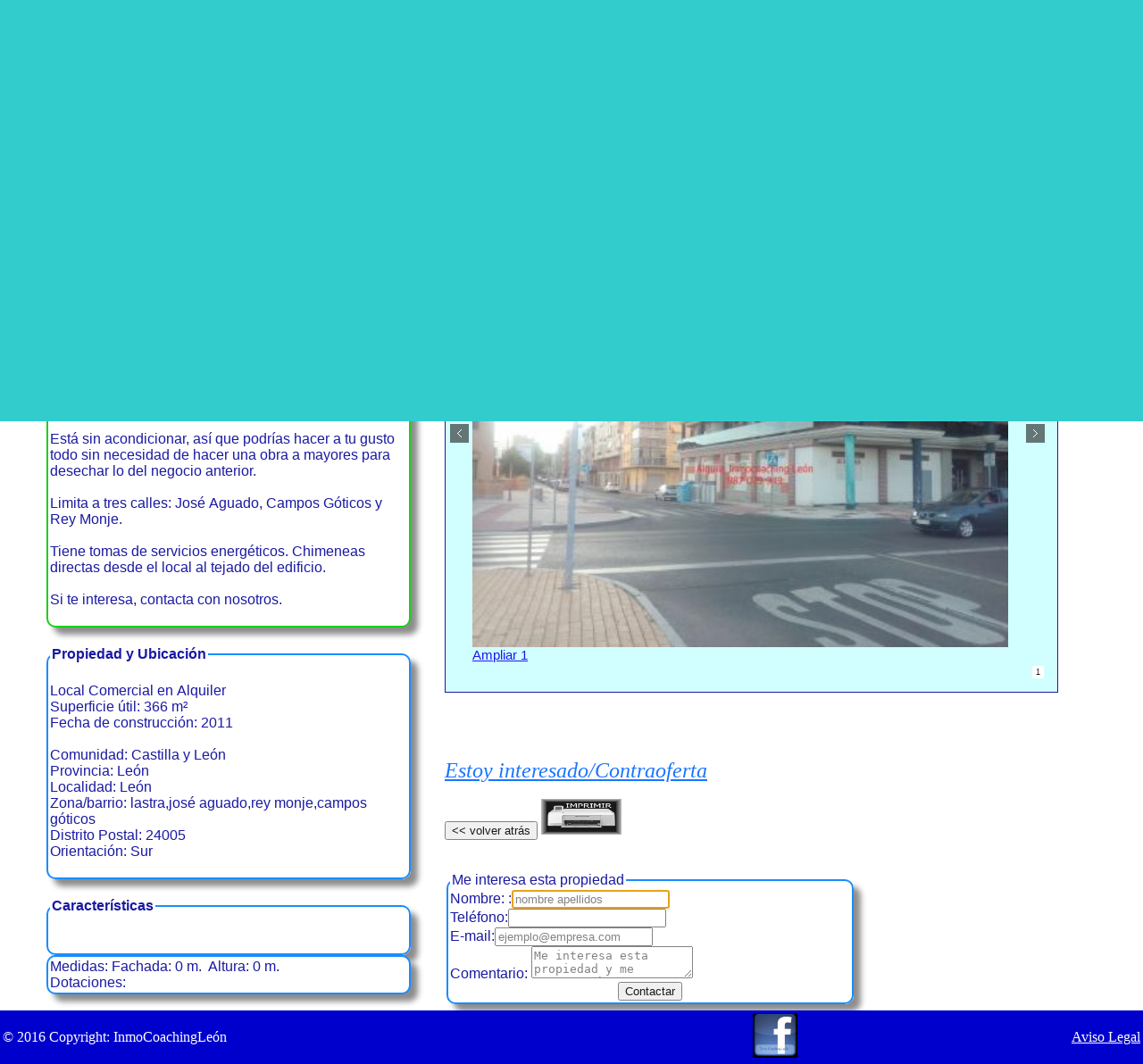

--- FILE ---
content_type: text/html; charset=UTF-8
request_url: https://inmocoachingleon.com/htmlphp/propinfo.php?id=103&referencia=1120
body_size: 5738
content:

<!doctype html>
<html>
<head>
<title>InmoCoachingLeón</title>
<!--<meta http-equiv="Expires" content="0"> 
<meta http-equiv="Cache-Control" CONTENT="no-cache">-->
<meta http-equiv="Content-type" CONTENT="text/html" charset="utf-8"> 
 <meta name="Keywords" content="Inmocoaching,Inmobiliaria,compra,venta,alquiler,traspasos,local,oficina,garaje, traspaso, piso, apartamento, casa, chalet, dúplex,duplex, ático,solar,parcela, oficina, naves, edificio,León,león,Leon,sariegos,Carbajal,azadinos,pobladura,trobajo,armunia,puente castro,san andres,San Andrés del Rabanedo,Trobajo del camino,ferral,el ferral,Villaobispo,Navatejera,Villaquilambre,Virgen del camino,la virgen">
 <meta name="Description" content="Para vender,comprar,alquilar,traspasar en León estamos a su disposición en Lope de Vega,6 LEON">
 <meta name="distribution" content="GLOBAL"/>
<meta name="category" content="Inmobiliaria"/>
 <link rel="shortcut icon" href="../imagenes/favicon.jpg">
 <link href="../csss/estilo1.css" rel="stylesheet" type="text/css"/>			
 <script src="../js/reloj.js" type="text/javascript"></script>

 <!-- <script src="../js/diade.js" type="text/javascript"></script> -->
 <style>
 /* Añadiendo icono como pseudoelemento CSS */
a[href^="tel:"]::before {
    content: "\260e";
    margin-right: 0.1em;
}
</style>
</head>
<body >
 	<div class="logo">
   <img class="logoimg" src="../imagenes/InmoLogo.jpg">
   <h1 class="logotfnmail" ><a href="tel:+34987079949"> 987 07 99 49 </a>&nbsp;&nbsp;<a href="tel:+34669575539"> 669 575 539</a><br>e-mail: inmocoaching@gmail.com<br></h1>
    </div>
	    <div id="idReloj"><script>relojFecha()</script></div>
		<!-- <div class="clear"><script> noticia() </script></div> -->
<div class=clear> </div>
 <div id="menu" >
  	<ul id="menu" >	
    		<li > <a href="inicio0.php?cab=0">Inicio</a></li>	
            <li > <a href="donde_estamos.php">Dónde estamos?</a></li>
			<!--<li > <a href="servicios.php">Servicios </a></li>-->
            <li > <a href="inicio0.php?cab=0">Selecciona:</a>
						<ul > 
<li><a href='inicio0.php?cab=01'>Rebajado</a></li><li><a href='inicio0.php?cab=010'>Reservado</a></li><li><a href='inicio0.php?cab=011'>Promotores</a></li><li><a href='inicio0.php?cab=02'>Oportunidad</a></li><li><a href='inicio0.php?cab=03'>Reformado</a></li><li><a href='inicio0.php?cab=04'>Ocasión</a></li><li><a href='inicio0.php?cab=05'>Obra Nueva</a></li><li><a href='inicio0.php?cab=06'>Para Reformar</a></li><li><a href='inicio0.php?cab=07'>Alq.Opc.Compra</a></li><li><a href='inicio0.php?cab=08'>Alquilado</a></li><li><a href='inicio0.php?cab=09'>V E N D I D O</a></li>						</ul>
			</li>
  	</ul> 
</div>
</body>
</html><!doctype html>
<html lang="es-ES">
<head>
<title>Información propiedad</title>
<meta http-equiv="Content-Type" content="text/html" > 
<META CHARSET="UTF-8">
<meta name="Generator" content="EditPlus">
<meta name="Author" content="iban">
<meta name="Keywords" content="Inmocoaching,León,Inmobiliaria,pisos,apartamento,local,oficina,garaje">
<meta name="Description" content="Para vender,comprar,alquilar en León estamos a su disposición en Lope de Vega,6">

<link href="../csss/EstiloInmo.css" rel="stylesheet" type="text/css"/>
<!-- INICIO Rutinas comprobacion datos introducidos-->
<script language="JavaScript">
function validacion(formulario) {  
  // carga variables comprobacion
    var er_nombre = /^([a-z]|[A-Z]|á|é|í|ó|ú|ñ|ü|\s|\.|-)+$/            //letras, '.' y '-' o vacio  
    var er_telefono = /^([0-9\s\+\-])+$/                       //numeros, espacios, + o -  
  //direccion de correo electronico  
   // var er_email = /^(.+\@.+\..+)$/  
	var er_email = /^([a-zA-Z0-9._]+)@([a-zA-Z0-9.-]+).([a-zA-Z]{2,4})$/
    var x  
   //Poner en la variable obligatorio el name de todos los campos que deben rellenar
obligatorio=["nombre","telefono","email","consulta"];
//Poner en la variable textoObligatorio el texto que quieres que aparezca en el alert
textoObligatorio=["Nombre","Teléfono","Correo Electrónico","Especifique qué es lo que desea"];
{
for(a=0;a<obligatorio.length;a++){
if(formulario.elements[obligatorio[a]].value==""){
alert("Por favor, rellena el campo "+textoObligatorio[a]);
formulario.elements[obligatorio[a]].focus();
return false; }}}
   
 // comienza validacion datos introducidos     
    //comprueba campo de nombre que no tenga ciertos caracteres  
    if(!er_nombre.test(formulario.nombre.value)) {   
        alert('Contenido del campo NOMBRE no válido.')  
        return false  
    }
	//comprueba campo de nombre no sea espacios
var valido = "  ";
var vnombre = document.formulario.nombre.value;
var long = vnombre.length;
        for ( i = 0; i < long; i++ ) { 	
                if ( vnombre.charAt(i) != " " ) { var valido = "si" }  			 }
			 if (valido != "si")
			 {        alert('Contenido del campo NOMBRE no válido.')
			//document.write("Contenido NOMBRE no válido.  " + vnombre + long );
        return false  
			}
			
   //comprueba campos de telefonos (no permite campos vacios y guiones)  
    if( !er_telefono.test(formulario.telefono.value) ) {  
        alert('Contenido del campo TELEFONO no válido.')  
        return false  
    } 
var lngtfn = document.formulario.telefono.value;
var long= lngtfn.length;
if ( long  !=9) { 
	alert ('Contenido-longitud TELEFONO no válido.(9)');
        return false  
    	}

  //comprueba campo de email  
    if(!er_email.test(formulario.email.value)) {   
        alert('Contenido del campo E-MAIL no válido.')  
        return false  
    }         
  // pasados los controles
    return true            
}  
 //*** Este Codigo permite Validar que sea un campo Numerico
    function Solo_Numerico(variable){
        Numer=parseInt(variable);
        if (isNaN(Numer)){
            return "";
        }
        return Numer;
    }
    function ValNumero(Control){
        Control.value=Solo_Numerico(Control.value);
    }
</script>
<!-- FIN Rutinas comprobacion datos introducidos-->
</head>
<body>
	
<div class="clear" id="continente">
<!--<div id="contenido2left">&nbsp</div>-->
<!--<div id="contenido1">   -->
				
<div id="contenido1_2" >

    <h1>Local comercial en alquiler en La Lastra</h1>
<fieldset class="fieldset1" style="width:400px;border:2px double #00CC00">

     <h4>Referencia: 1120</h4>                    
	<div class='azul'>Alquilado</div>    <p class="clear precio">Renta: 	<span class="precio">2.200,00&euro;</span>
 Mensual	<span class="precioN">
</span>
		<span class="precioN">
</span>

    </p>
<br>Tipo de alquiler:  no especificado <br>Tipo de fianza:  no especificado<br> Garantías:  no especificado<br>
Se alquila local diáfano en la zona de la Lastra de 366 metros.
<br>
<br>Está sin acondicionar, así que podrías hacer a tu gusto todo sin necesidad de hacer una obra a mayores para desechar lo del negocio anterior.
<br>
<br>Limita a tres calles: José Aguado, Campos Góticos y Rey Monje.
<br>
<br>Tiene tomas de servicios energéticos. Chimeneas directas desde el local al tejado del edificio.
<br>
<br>Si te interesa, contacta con nosotros.
<br><br>
</fieldset>
<fieldset class="fieldset1" style="width:400px"><legend><h4>Propiedad y Ubicación</h4></legend>

<div>Local Comercial  
 en Alquiler </div>

<div></div>
<!--<div>Superficie útil: 366 m&sup2</div>-->
<div>Superficie útil: 366 m&sup2</div>

<div></div>
<div>Fecha de construcción: 2011</div>
<div></div><br>

<!--</fieldset>
<fieldset class="fieldset1"  style="width:400px"><legend><h4>Ubicación</h4></legend> -->
<div>Comunidad: Castilla y León  </div>
<div>Provincia: León  </div> 

<div>Localidad: León</div> 
<!--<div>Calle: José Aguado (Lastra)</div> -->
<div>Zona/barrio: lastra,josé aguado,rey monje,campos góticos</div>
<div>Distrito Postal: 24005</div> 
<div></div>


<div>Orientación: Sur</div><br>
</fieldset>
<!-- caracteristicas de pisos -->
<fieldset class="fieldset1" style="width:400px"><legend><h4>Características</h4></legend>
<div>					</div>
<div>
					</div>
<div></div>
<div></div>	 
<div>    </div> 	 
<div>    </div>	 
<div>					</div>	
<div></div>	 
<div></div>
<div></div>
<div></div>
<div></div>
<div></div>
<div> </div>	 
<div></div>
<div></div>
<div></div>
<div></div>
<div></div>
<div></div>
<div></div>
<div></div>
<div></div>
<div></div>
<div></div>
<div></div>
<div></div>
<div></div>

<div>					</div>	 
<div>					</div>	 
<div>					</div>

<div></div>
<br>					
</fieldset>
<!-- Mas opciones 6-FINCAS URBANAS O 7-RUSTICAS -->

<div></div>

<!-- Mas opciones 8-OFICINAS 9-GARAJES 10-LOCALES 14-NAVES  -->
<div><fieldset class='fieldset1' style='width:400px'>Medidas: Fachada: 0 m.&nbsp;&nbsp;Altura: 0 m.<br>Dotaciones: <br></fieldset></div>
<br>
 </div><!-- fin contenido1_2 -->
 <br><br><br>
<div id="contenido1_2">
<div>	<!DOCTYPE html PUBLIC "-//W3C//DTD XHTML 1.0 Transitional//EN" "http://www.w3.org/TR/xhtml1/DTD/xhtml1-transitional.dtd">
<html>
<head>
<title>carousel fotos de cada piso</title>
<meta http-equiv="Content-Type" content="text/html" charset='utf-8'/>
<meta name="Generator" content="EditPlus">
<meta name="Author" content="iban">
<meta name="Keywords" content="Inmocoaching,Le�n,Inmobiliaria,pisos,apartamento,local,oficina,garaje">
<meta name="Description" content="Para vender,comprar,alquilar en Le�n estamos a su disposici�n en Lope de Vega,6">

<style type="text/css">
<!--
body {margin:0; padding:0; background:#33CCCC;}
#slidebox{position:relative; border:1px solid #000099; margin:40px auto;overflow:hidden;}
#slidebox, #slidebox ul {width:625px;height:525px;}
#slidebox, #slidebox ul li{width:625px;height:525px;}
#slidebox ul li{position:relative; left:0; background:#CCFFFF; float:left;list-style: none; padding:25px 30px; font-family:Verdana, Geneva, sans-serif; font-size:15px;}
#slidebox .next, #slidebox .previous{position:absolute; z-index:2; display:block; width:30px; height:30px;top:225px;}
#slidebox .next{right:0; margin-right:5px; background:url(../imagenes/slidebox_next.png) no-repeat left top;}
#slidebox .next:hover{background:url(../imagenes/box_next_hover.png) no-repeat left top;}
#slidebox .previous{margin-left:5px; background:url(../imagenes/slidebox_previous.png) no-repeat left top;}
#slidebox .previous:hover{background:url(../imagenes/box_previous_hover.png) no-repeat left top;}
#slidebox .thumbs{position:absolute; z-index:2; bottom:15px; right:15px;}
#slidebox .thumbs a{display:block; margin-left:5px; float:left; font-family:Verdana, Geneva, sans-serif; font-size:12px; text-decoration:none; padding:2px 4px; background:url(../imagenes/slidebox_thumb.png); color:#fff;}
#slidebox .thumbs a:hover{background:#fff; color:#000;}
#slidebox .thumbs .thumbActive{background:#fff; color:#000; display:block; margin-left:5px; float:left; font-family:Verdana, Geneva, sans-serif; font-size:9px; text-decoration:none; padding:2px 4px;}
-->
</style>
<script src="../js/jquery-1.5.2.min.js" type="text/javascript"></script>
<script src="../js/jcarousellite_1.0.1c5.js" type="text/javascript"></script>

<script type="text/javascript">
$(function() {
	$("#slidebox").jCarouselLite({
		vertical: false,
		hoverPause:true,
		btnPrev: ".previous",
		btnNext: ".next",
		visible: 1,
		start: 0,
		scroll: 1,
		circular: true,
		auto:2500,
		speed:100,				
		btnGo:
		    [  '.1',  ],
				
	afterEnd: function(a, to, btnGo) {
				if(btnGo.length <= to){
					to = 0; }
				$(".thumbActive").removeClass("thumbActive");
				$(btnGo[to]).addClass("thumbActive");
		    }
	});
});
</script>

</head>
<body>
<div id="slidebox">
<div class="next"></div>
<div class="previous"></div>
<div class="thumbs">
<a href='#' onClick='' class='1 thumbActive'>1</a></div>
	<ul>
<li > <a target='_blank' href=../fotos/1120/0.jpg alt='Abrir v�nculo'> <img src=../fotos/1120/0.jpg width='600' align='middle'/><br>Ampliar 1  </a></li>	</ul>
</div>

</body>
</html> </div>	
	<br>
<div>	<!DOCTYPE >
<html>
<head>
<title>Videos de cada piso</title>
<meta http-equiv="Content-Type" content="text/html" charset='utf-8'/>
<meta name="Generator" content="EditPlus">
<meta name="Author" content="iban">
<meta name="Keywords" content="Inmocoaching,Le�n,Inmobiliaria,pisos,apartamento,local,oficina,garaje">
<meta name="Description" content="Para vender,comprar,alquilar en Le�n estamos a su disposici�n en c/Lope de Vega,6 24002-Le�n">

</head>
<body>

<div>
	<ul>
	</ul>
</div>

</body>
</html> </div>	

<div>	<!-- sacar datos de paneek.net Nonmbre del archivo credo y guardado en  campo prop_dir_mapa -->
<!-- se necesita dar de alta una foto en vftsc (directorio de 360º) -->
</div>



<!-- <div class="contenido1_2" >&nbsp;-->
<div>
<a class='azul' href="propoferta.php?id=103" >Estoy interesado/Contraoferta</a><br><br>
<input type="button" value="<< volver atr&aacute;s" name="volver atras" onclick="history.back()" />
<a href='#' onclick='window.print()'><img src='../imagenes/c4190.jpg' width="90" height='40' alt='imprimir esta p&aacute;gina'></a>
</div>
<DIV> 
<BR><BR>
<fieldset class="fieldset1">
<legend>Me interesa esta propiedad</legend>
	<form  name="formulario" method="post"    onsubmit="return validacion(this); return false;" action="propofertaenv3.php">
                          <input type="hidden" name="referencia" value="1120" >
                          <label>Nombre: &#58;</label><input type="text" name="nombre" autofocus placeholder="nombre apellidos" required><br>
                          <label>Tel&eacute;fono&#58;</label><input type="number" name="telefono"  maxlength="9" required onkeyUp="return ValNumero(this);"><br>
                          <label>E&#45mail&#58;</label><input name="email" type="email" placeholder="ejemplo@empresa.com" required><br>
                          <label>Comentario&#58;</label>
		<textarea name="consulta" cols="20" rows="2" placeholder="Me interesa esta propiedad y me gustaría hacer una visita." required></textarea><br>
<div  align="center"><input type="submit" value="Contactar"></div>
</form>				
</fieldset>
</DIV>
</div>
<!--</div>  fin contenido1 -->
<!--<div id="contenido2"> <!-- right contenido2 
</div> <!-- fin contenido2 --> 
</div>
	 

<div class="pie"><!-- <title>Pie de Página</title> -->
<footer class="pie">
<table border="0" width="100%" ><tr>
<td>&copy 2016 Copyright: InmoCoachingLe&oacute;n</td><td><a href="https://www.facebook.com/inmocoachingleon" target="_blanck"> <img src="../imagenes/ICL.jpg" width="50"></a></td> <td align="right"><a href="avisolegal.php" >Aviso Legal</a></td>
</tr></table>
</footer>
</div> 

</body>
</html>

--- FILE ---
content_type: text/css
request_url: https://inmocoachingleon.com/csss/estilo1.css
body_size: 5481
content:
body {
background:#ffffff;
}

#clock { 
    font-family: "Times New Roman", Times, serif; 
	/*background-color: #172561;*/
	color: #000099;
	font-weight: bold;
	font-size:10px
	text-align:right}

.logo {
		position: relative;
		 background-color:#FFFFFF ;
		 width: 100%;
		 float: left;
		 height: 100px;
			/* border: 1px solid #0F3; */
		font-family: "Trebuchet MS", Arial, Helvetica, sans-serif;
		font-size: 16px;
		font-weight: bold;
			/*text-transform: uppercase;*/
		color: #0000FF;
		text-align: center;
		}
.logoimg{
		width:20%;height:100px;float: left;
		  opacity: 0.9;  /* deja ver lo que hay debajo del desplegable */
		  -moz-opacity: 0.9;
		  filter:alpha(opacity=90); 
			}
.logotfnmail{
	width:70%;height:100px;float: left;
	text-align: right;
	vertical-align: top;
	opacity: 0.9;  /* deja ver lo que hay debajo del desplegable */
   -moz-opacity: 0.9;
   filter:alpha(opacity=90); 
	}
h3 {  /* correo*/
width:30%;
height:10px;
	float: right;
	text-align: right;
	margin-right:130px;
	vertical-align: top;
	
	opacity: 0.9;  /* deja ver lo que hay debajo del desplegable */
   -moz-opacity: 0.9;
   filter:alpha(opacity=90); 
}
/* Root = Horizontal, Secondary = Vertical */
.clear{clear:both;}
#menu {				
		margin: 0 auto;				
		width:auto;				
		font-family:Arial, Helvetica, sans-serif;
		/*border: 1px solid #FF0033; */
		font-size:1.5em;
		position: relative;
		text-align: center;  /*con esto mas inline-block en ul centro la lista */
		
		z-index:100;	 
		}						
  .centrado{
    text-align:center;
  }
ul#menu {            /* donde se inserta la barra de los menus*/
		  background-color:#0000FF;
		  color:#FFFFFF;
		  margin: 0;
		  border: 0 none;
		  padding: 0;
		  /*width:1024px;*/
		  list-style: none;
		  height: 30px;
		  position: relative;
		  /*left: 50%; */
		  text-align: left;  /*con esto mas inline-block en ul centro la lista */
		  display:inline-block; /*para centrar el menu*/
		  /*border:1px solid #CC0000;*/
		  padding-bottom:1px;*/
		  z-index:100;
		}

ul#menu li {
		 
		  margin: 0 auto;
		  border: 0 none;
		  padding: 0;
		  float: left;				 /*For Gecko*/
		  display: block;
		  list-style: none;
		  position: relative;
		  /*right: 50%; */
		  height: 30px;
		  padding-bottom:1px;
		  z-index:100;
		}
ul#menu li:hover{
							background:#00CCFF;
						}
/* menu dentro del menu*/
ul#menu  ul {
					  margin: 0;
					  border: 0 none;
					  padding: 0;
					  width: 160px;
					  list-style: none;
					  display: none;      /* para no verse todos los niveles al tiempo */
					  position: absolute;
					  top: 30px;
					  left: 5px;
					  background: #00FFFF;
					  border: none;
					  opacity: 0.8;
					  -moz-opacity: 0.8;
					  filter:alpha(opacity=80);
					  z-index:100;
					}

ul#menu ul:after /*From IE 7 lack of compliance*/{
		  clear: both;
		  display: block;
		  font: 1px/0px serif;
		  content: ".";
		  height: 0;
		  visibility: hidden;
		}

ul#menu ul li {
					  width: 160px;
					  float: left; /*For IE 7 lack of compliance*/
					  display: block !important;
					  display: inline; /*For IE*/
					  z-index:100;
					}

/* Root Menu */
ul#menu a {
				  padding: 5px 15px 5px;
				  float: none !important; /*For Opera*/
				  float: left; /*For IE*/
				  display: block;
				  color: #FFFFFF;
				  text-decoration: none;
				  font-weight: bold;
				  font-family:Arial, Helvetica, sans-serif;
				  font-size:18px;
				  font-weight:bold;
				/*  border-right:1px solid #818181;*/
				  height: auto !important;
				  height: 1%; /*For IE*/
				  z-index:100;
				}

/* Root Menu Hover Persistence */
ul#menu a:hover,
ul#menu li:hover a,
ul#menu li.iehover a {
								color: #000066;
								}

/* 2nd Menu */
ul#menu li:hover li a,
ul#menu li.iehover li a {
									  float: none;
									  border:none;
									}

/* 2nd Menu Hover Persistence */
ul#menu li:hover li a:hover,
ul#menu li:hover li:hover a,
ul#menu li.iehover li a:hover,
ul#menu li.iehover li.iehover a {
												 background:#66FFFF;
												 color: #3366FF;
												}

/* 3rd Menu */
ul#menu li:hover li:hover li a,
ul#menu li.iehover li.iehover li a {
													  background: #00FFCC;
													  color: #0033CC;
													}

/* 3rd Menu Hover Persistence */

ul#menu li:hover li:hover li a:hover,
ul#menu li:hover li:hover li:hover a,
ul#menu li.iehover li.iehover li a:hover,
ul#menu li.iehover li.iehover li.iehover a {
													background:#99FFCC;
													color: #0033CC;

													}

/* 4th Menu */
ul#menu li:hover li:hover li:hover li a,
ul#menu li.iehover li.iehover li.iehover li a {
background:#ddd;
  color: #666;
}

/* 4th Menu Hover */
ul#menu li:hover li:hover li:hover li a:hover,
ul#menu li.iehover li.iehover li.iehover li a:hover {
  background: #CCC;
  color: #FFF;
}

ul#menu ul ul,
ul#menu ul ul ul {
						  display: none;
						  position: absolute;
						  top: 0;
						  left: 160px;
						}

/* Do Not Move - Must Come Before display:block for Gecko */
ul#menu li:hover ul ul,
ul#menu li:hover ul ul ul,
ul#menu li.iehover ul ul,
ul#menu li.iehover ul ul ul {
										  display: none;
										}

ul#menu li:hover ul,
ul#menu ul li:hover ul,
ul#menu ul ul li:hover ul,
ul#menu li.iehover ul,
ul#menu ul li.iehover ul,
ul#menu ul ul li.iehover ul {
										  display: block;
										}


--- FILE ---
content_type: text/css
request_url: https://inmocoachingleon.com/csss/EstiloInmo.css
body_size: 8590
content:
/* <title>EstiloInmobiliaria</title>*/
body {
scrollbar-face-color: #09F;
scrollbar-shadow-color: #000000;
scrollbar-highlight-color: #0FF;
scrollbar-3dlight-color: #6FF;
scrollbar-darkshadow-color: #00FFFF;
scrollbar-track-color: #0FF;
scrollbar-arrow-color: #FF0;
-webkit-user-select: none;
background:#FFFFFF;
overflow:auto; 
/*background-attachment: fixed;			            /* fijar imagen de fondo*/
/*background:#e1f8e8 url(../imagenes/pradoverde.jpg) repeat; */
/*background-color:transparent;*/
/*border: 10px solid #9933CC;*/
}
::-webkit-scrollbar {
    width: 5px;
    height: 100%
}
#continente {
	overflow: hidden;
	position: relative;
	width:100%;
	top:0px;
	background-color:#ffffff;
	/*background:#e1f8e8 url(../imagenes/puzle.png) repeat; */
	z-index:1;
	
	}
#contenido1 { /* contiene las propiedades  en el centro*/
	background:#ffffff ;
	/*border: 10px solid  #FFCC66;*/
	position: relative;
	float: left;
	/*height: 600px;*/
	width: 55%;
	left: 25px;
	/*overflow: auto;*/
	margin: 0 auto;
	text-align: center;
	vertical-align: top;
	opacity: 0.9;  /* deja ver lo que hay debajo del desplegable */
	-moz-opacity: 0.9;
    filter:alpha(opacity=90);
	z-index:1;
}
#contenido1_2 { /* contiene la consultaGeneral  de una propiedad en el centro*/
background-color:#ffffff ;
	/*border: 1px solid  #FFCC66;*/
	position: relative;
	float: left;
	/*height: 600px;*/
	width: 35%;
	left: 50px;
	/*overflow: auto;*/
	margin: 0 auto;
	text-align: left;
	vertical-align: top;
	opacity: 0.9;  /* deja ver lo que hay debajo del desplegable */
	-moz-opacity: 0.9;
    filter:alpha(opacity=90);
	z-index:1;
}

#contenido2left { /* lateral izquierda*/
	background-color: #ffffff;
	text-decoration: none;
	/*background-color: #6FF;*/
	/*border: 1px solid #FF0000;*/
	position: relative;
	float: left;
	width: 20%;
	left: 5px;
	z-index:-1;
}
#buscador {
width:100%;
position:relative;
float: left;
	font-family: Verdana, Geneva, sans-serif;
	font-size: 0.9em;
	/*background:#00FF99;*/
	text-align: center;
	/*border: 1px solid #000000;*/
	margin: 3px;
	/*padding:3px;*/
	opacity: 0.9;  /* deja ver lo que hay debajo del desplegable */
    -moz-opacity: 0.9;
    filter:alpha(opacity=90);
} 
.fieldset1 {
 
 width:100%;
 border:2px double #0080FF;
 text-align:left;
 background-color: #ffffff;
 padding: 2px;
 font-family: Verdana, Geneva, sans-serif;
 color: #000099;

 -webkit-border-radius: 10px;
 -moz-border-radius: 10px;
 border-radius: 10px;

 -webkit-box-shadow: 8px 8px 6px #808080;
 -moz-box-shadow: 8px 8px 6px #808080;
 box-shadow: 8px 8px 6px #808080;

 -webkit-transform: rotate(-0deg);
 -moz-transform: rotate(-0deg);
 -o-transform: rotate(-0deg);
  }
.legend1 {
 text-align:left;
 font-weight:bold;
 font-size:18pt;
 color:#3366FF;
 text-shadow: 0px 0px 10px #BA55D3;
 }

.cinta1 {
 text-align:center;
 font-weight:bold;
 font-size:18pt;
position:relative;
float: center; 
top: 75px;
 color:#ff0000;
 text-shadow: 0px 0px 3px #BA55D3;
  -webkit-transform: rotate(-25deg);
 -moz-transform: rotate(-25deg);
 -o-transform: rotate(-25deg);
    opacity: 0.6;  /* deja ver lo que hay debajo de la cinta */
    -moz-opacity: 0.64;
    filter:alpha(opacity=60);
 }
#contenido2 { /* lateral derecho*/
	background-color: #ffffff;
	position: relative;
	float: right;
	right:10px;
	width: 20%;
	/*z-index:-1;*/
}
#propiedades, #resaltado {
	position:relative;
	float: left;
	font-family: Verdana, Geneva, sans-serif;
	text-decoration:none;
	font-size: 0.9em;
	background:#ffffff;
	text-align: left;
	border: 1px solid #000000;
	margin: 3px;
	padding:4px;
	width: 320px;
	height:330px;
	z-index:100;
	overflow: auto;
}
#resaltado {
	background:#99FFCC;
}

.clear{clear:both;}

.precio{ font-weight: bold;
	color: #FF0000;}
.precioN{
	color: #FF6600;}

.datos{ font-style: italic;
	color: #03C;}	
.azul{ font-style: italic;
	color: #0066FF;	font-size: 1.5em;}
.rojo{ font-style: italic;
	color: #FF3300;	font-size: 1.5em;}
.azul1{
	background:#99FFCC;
	color: #000066;	}
.azul2{
	background:#66FFFF;
	color: #000066;	}

.formularios{
	border-radius: 8px;	
	width: 59%;
	position: relative;
	top: 40px;
	/*left:200px;*/
	margin:0 auto;
	z-index: 1;  
		}
.formularios label{width:20%;float:left;}
.formularios input {padding: .2em; 	border-radius: 8px;	}
/*.formularios input.enviar {width:10%}*/
.formularios input:focus{border:1px solid blue;}
.formularios.aviso p {color:red;}

h1 {color:#0000CC;
	text-align:left;
	font-size:1.5em;
	vertical-align:middle;}

h2 {
	text-transform: uppercase;
	text-decoration: underline overline;
	text-align: center;
}

td {
    display: table-cell;
    vertical-align: inherit;
}
div.rounded {
   background-color:#FFF;
   overflow:auto;
}
.cabe{ /* titulo cabecera   */
	font-style: italic;
	color: #03C;
	text-align: center;
}	
.pie { 
clear:both;
position:relative;
bottom:0px;
width:100%;
margin:0 auto;
text-align:left;
background-color: #0000CC;
color:#FFFFFF;
}
.pie a{color:#ffffff}
.avisos {
	font-family: Verdana, Geneva, sans-serif;
	font-size: .8em;
	font-style: normal;
	text-transform: none;
	color: #090;
	background-color: #FF6;
	border: 1px solid #FF3;
	/* [disabled]padding: 2px; */
	clear: both;
	width: 80%;
	display: inline-block;
}
#donde_stamos {
 position:relative;
float: left;
top:20px;
left:25px;
}
.donde_stamos {
 width:410px;
 border:1px double #0080FF;
 text-align:left;
 font-size:1.5em;
 -webkit-border-radius: 10px;
 -moz-border-radius: 10px;
 border-radius: 10px;
 -webkit-box-shadow: 8px 8px 6px #808080;
 -moz-box-shadow: 8px 8px 6px #808080;
 box-shadow: 8px 8px 6px #808080;
 background-color: #CEECF5;
 padding: 2px;
 font-family: Verdana, Geneva, sans-serif;
 color: #000099;
 -webkit-transform: rotate(-5deg);
 -moz-transform: rotate(-5deg);
 -o-transform: rotate(-5deg);
 	z-index:150;	

	}
.mapa {
	background-color:transparent;
	 filter:chroma(color=#FFFFFF);
	text-decoration: none;
	text-align: right;
	/*border: 1px solid #FC3;*/
	color: #960;
	width: 250px;
	float: right;
	background-repeat: repeat;
}

#confoto {  /* para ver las fotos de una propiedad */
	overflow: hidden;
	position: relative;
	width:95%;
	top:0px;
	background-color:#e1f8e8;
	/*background:#e1f8e8 url(../imagenes/puzle.png) repeat; */
	z-index:1;
	
	}
#confoto1 { /* ver cada foto propiedades */
	background:#e1f8e9 ;
	/*border: 10px solid  #FFCC66;*/
	position: relative;
	float: left;
	/*height: 600px;*/
	width: 100px;
	left: 0px;
	/*overflow: auto;*/
	border: 1px solid #000000;
	margin: 2px;

	/*margin: 2 auto;*/
	text-align: center;
	vertical-align: top;
	opacity: 0.9;  /* deja ver lo que hay debajo del desplegable */
	-moz-opacity: 0.9;
    filter:alpha(opacity=90);
	z-index:1;
}
#confoto2 { /* ver cada foto promociones*/
	background:#e1f8e9 ;
	/*border: 10px solid  #FFCC66;*/
	position: relative;
	float: left;
	/*height: 600px;*/
	width: 450px;
	left: 0px;
	/*overflow: auto;*/
	/*border: 1px solid #000000;*/
	margin: 1px;

	/*margin: 2 auto;*/
	text-align: center;
	vertical-align: top;
	opacity: 0.9;  /* deja ver lo que hay debajo del desplegable */
	-moz-opacity: 0.9;
    filter:alpha(opacity=90);
	z-index:1;
}


#pagination		{ border:0; margin:0; padding:0;  float:center}

#pagination table		{ border:0; margin:0; padding:0;  float:center}
#pagination ul			{ border:0; padding:0; float:center; text-align: center; margin-left:100px }
#pagination li          { border:0; margin:2px; padding:0; font-size:11px; list-style:none; float:left; text-align: center }
#pagination a           { border:solid 1px #9aafe5; margin-right:2px; }
#pagination .previous-off { border:solid 1px #DEDEDE; color:#888888; display:block; float:left; font-weight:bold; margin-right:2px; padding:3px 4px; }
#pagination .next-off   { border:solid 1px #DEDEDE; color:#888888; display:block; float:left; font-weight:bold; margin-right:2px; padding:3px 4px; }
#pagination .next a     { font-weight:bold; }
#pagination .previous a { font-weight:bold; }
#pagination .active     { background:#2e6ab1; color:#FFFFFF; font-weight:bold; display:block; float:left; padding:4px 6px; margin-right:2px; }
#pagination a:link      { color:#0e509e; display:block; float:left; padding:3px 6px; text-decoration:none; }
#pagination a:visited   { color:#0e509e; display:block; float:left; padding:3px 6px; text-decoration:none; }
#pagination a:hover     { border:solid 1px #0e509e; }

--- FILE ---
content_type: text/javascript
request_url: https://inmocoachingleon.com/js/reloj.js
body_size: 1107
content:

 function relojFecha(){
 	var mydate=new Date();var year=mydate.getYear();
 	if (year < 1000)year+=1900;
 	var day=mydate.getDay();
 	var month=mydate.getMonth();
 	var daym=mydate.getDate();
 	if (daym<10)daym="0"+daym;
 	var dayarray=new Array("Domingo,","Lunes,","Martes,","Mi&eacute;rcoles,","Jueves,","Viernes,","S&aacute;bado,");
 	var montharray=new Array("Enero","Febrero","Marzo","Abril","Mayo","Junio","Julio","Agosto",
 	                                             "Septiembre","Octubre","Noviembre","Diciembre");
 	var horas = mydate.getHours();
 	horas = (horas<10)?"0"+horas:horas;
 	var minutos = mydate.getMinutes();
 	minutos = (minutos<10)?"0"+minutos:minutos;
 	var segundos = mydate.getSeconds();
 	segundos = (segundos<10)?"0"+segundos:segundos;
 	document.getElementById("idReloj").innerHTML = "<"+"small><"+"font color='000000' face='Verdana'>"+
 	                                                dayarray[day]+" "+daym+" de "+montharray[month]+" de "+
                                                        year+"</font><font color='#000099' face='Verdana'> ["+horas+":"+minutos+":"+segundos+"]<"+"/font><"+"/small>";
 	setTimeout('relojFecha()',1000);
 }
